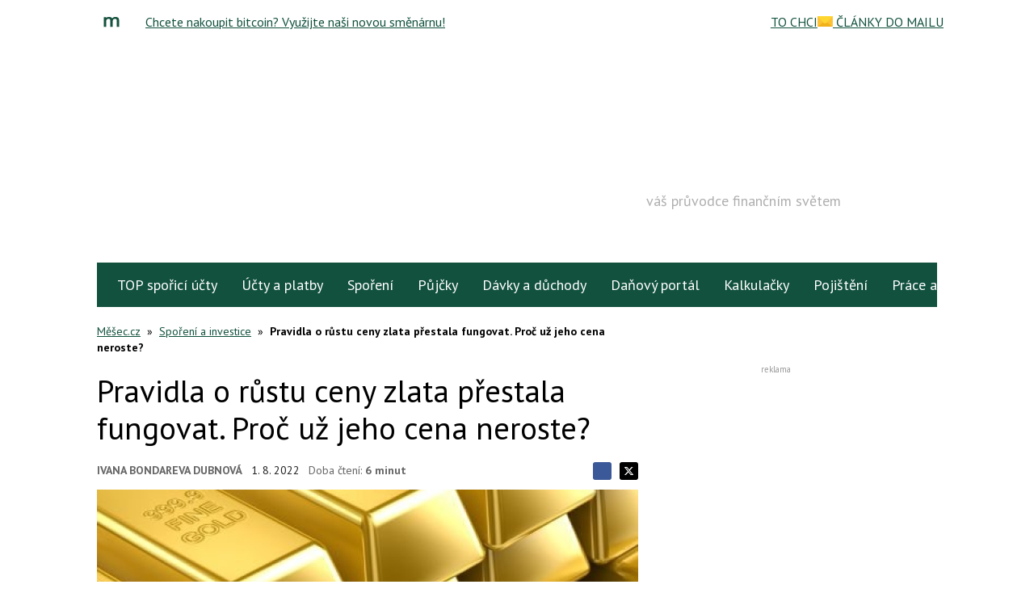

--- FILE ---
content_type: text/html; charset=utf-8
request_url: https://www.google.com/recaptcha/api2/aframe
body_size: 183
content:
<!DOCTYPE HTML><html><head><meta http-equiv="content-type" content="text/html; charset=UTF-8"></head><body><script nonce="Y4iqry0NZhLgr3lzSvhBUQ">/** Anti-fraud and anti-abuse applications only. See google.com/recaptcha */ try{var clients={'sodar':'https://pagead2.googlesyndication.com/pagead/sodar?'};window.addEventListener("message",function(a){try{if(a.source===window.parent){var b=JSON.parse(a.data);var c=clients[b['id']];if(c){var d=document.createElement('img');d.src=c+b['params']+'&rc='+(localStorage.getItem("rc::a")?sessionStorage.getItem("rc::b"):"");window.document.body.appendChild(d);sessionStorage.setItem("rc::e",parseInt(sessionStorage.getItem("rc::e")||0)+1);localStorage.setItem("rc::h",'1769105222780');}}}catch(b){}});window.parent.postMessage("_grecaptcha_ready", "*");}catch(b){}</script></body></html>